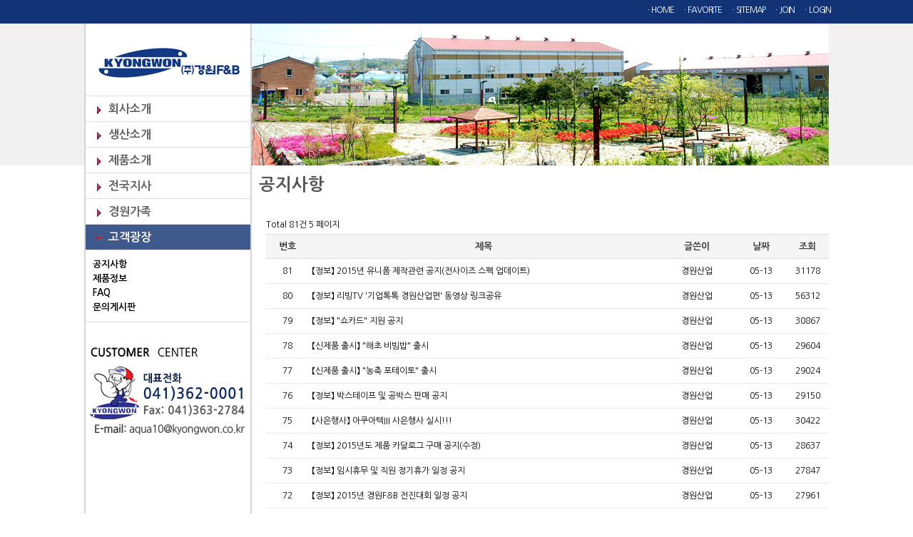

--- FILE ---
content_type: text/html; charset=utf-8
request_url: http://kyongwon.co.kr/bbs/board.php?bo_table=notice&page=5
body_size: 5621
content:
<!doctype html>
<!-- 마이웹 5.1.5, 2015.03.23, http://my-web.kr -->
<html lang="ko">
<head>
<meta charset="utf-8">
<meta http-equiv="imagetoolbar" content="no">
<meta http-equiv="X-UA-Compatible" content="IE=10,chrome=1">
<meta name="description" content="낚시 미끼 제조 전문, 집어제, 글루텐, 떡밥, 아쿠아텍, 찐버거, 경원산업">
<title>공지사항 5 페이지 > ::: ::: (주)경원F&B  ::: :::</title>
<link rel="stylesheet" href="http://kyongwon.co.kr/tmpl/basic/css/default.css">
<link rel="stylesheet" href="http://kyongwon.co.kr/tmpl/basic/css/style.css">
<link rel="stylesheet" href="http://kyongwon.co.kr/skin/board/good_basic/style.css">
<!--[if lte IE 8]>
<script src="http://kyongwon.co.kr/js/html5.js"></script>
<![endif]-->
<script>
// 자바스크립트에서 사용하는 전역변수 선언
var g5_url       = "http://kyongwon.co.kr";
var g5_bbs_url   = "http://kyongwon.co.kr/bbs";
var g5_is_member = "";
var g5_is_admin  = "";
var g5_is_mobile = "";
var g5_bo_table  = "notice";
var g5_sca       = "";
var g5_editor    = "smarteditor2";
var g5_cookie_domain = "";
</script>
<script src="http://kyongwon.co.kr/js/jquery-1.10.2.min.js"></script>
<script src="http://kyongwon.co.kr/js/jquery-migrate-1.2.1.js"></script>
<script src="http://dmaps.daum.net/map_js_init/postcode.js"></script>
<script src="http://kyongwon.co.kr/js/zam.js"></script>
<script src="http://kyongwon.co.kr/js/jquery.menu.js"></script>
<script src="http://kyongwon.co.kr/js/common.js"></script>
<script src="http://kyongwon.co.kr/js/wrest.js"></script>

</head>


    <body  style="background:url(../../../images/sub2_02.jpg); background-repeat:repeat-x; width:100%; height:auto;" onorientationchange="window.location.reload();">
  


<script>document.documentElement.className = "js";</script>
    <script src="../../menu/vendor/json2.js"></script>
    <script src="../../menu/src/jquery.collapse.js"></script>
    <script src="../../menu/src/jquery.collapse_storage.js"></script>
    <script src="../../menu/src/jquery.collapse_cookie_storage.js"></script>
    <link rel="stylesheet" href="../../menu/demo/demo.css">
<link href="/page/page.css" rel="stylesheet" type="text/css">


<!-- 상단 시작 { -->
<div id="hd">
    <h1 id="hd_h1">공지사항 5 페이지</h1>
	<div id="tnb">
		<h3>메뉴</h3>
		<div style="width:1100px;margin:0 auto;  padding-right:40px" >
		<ul id="gnb_ul">
			                                   <li><a href="http://kyongwon.co.kr/bbs/login.php?url=%2Fbbs%2Fboard.php%3Fbo_table%3Dnotice%26page%3D5">ㆍLOGIN</a></li>
                <li><a href="http://kyongwon.co.kr/bbs/register.php">ㆍJOIN</a></li>
                			<li><a href="/sitemap.php?bo_table=notice">ㆍSITEMAP</a></li>
			<li><a onclick="window.open('http://kyongwon.co.kr/bbs/bookmark.html','','width=350,height=200')"  style="cursor:pointer">ㆍFAVORITE</a></li>
			<li><a href="/">ㆍHOME</a></li>
		</ul>
		</div>
	</div>

    <div id="skip_to_container"><a href="#container">본문 바로가기</a></div>


</div>

<style>
#sub_img div a {font-size:8pt;font-family:돋움;height:40px;}
</style>
 
<style>
#nav li.substyle{
background:#ffffff;
border-top:0px;
border-left:1px solid #eee;
border-right:1px solid #eee;
border-bottom:0px;
width:197px;
overflow:hidden;
display:none;
}
#nav li.substyle2{
background:#ff6666;
border:0px
}
#nav li.substyle3{
background:#ffffff;
border-top:1px solid #eee;
border-bottom:0px;
}
</style>


<div style="z-index:5;margin:0px auto 0;width:1044px;zoom:1" >

<table id="__01" width="100%" border="0" cellpadding="0" cellspacing="0" align="center">
	<tr><td bgcolor="#d4d4d4" width="2"></td>   
    <td style="float:left;width:231px; height:100%; background-color:#FFFFFF;">
    <div id="logo" style="padding:10px 0 0px 0;">
			<a href="http://kyongwon.co.kr/"><img src="/data/common/logo_img" alt="::: ::: (주)경원F&B  ::: :::"></a>
		</div>

	<!--서브메뉴 시작-->
		<div class="col c2">
      <div id="accordion-example" data-collapse="accordion">
			          
                <h6 id="menu10" ><strong>회사소개</strong></h6>
              

              <div id="layer10" style="font-size: 13px; line-height:20px; border-bottom:1px #dcdcdc solid; font-weight:bold; color: #5c5c5c;"> 
                								<p><a href="/bbs/board.php?bo_table=info1&wr_id=1" target="_self">인사말</a></p>
												<p><a href="/bbs/board.php?bo_table=info2" target="_self">회사연혁</a></p>
												<p><a href="/bbs/board.php?bo_table=info5" target="_self">인증서</a></p>
												<p><a href="/bbs/board.php?bo_table=info3&wr_id=1" target="_self">조직도</a></p>
												<p><a href="/bbs/board.php?bo_table=info4&wr_id=1" target="_self">오시는길</a></p>
				                </div>
		          
                <h6 id="menu20" ><strong>생산소개</strong></h6>
              

              <div id="layer20" style="font-size: 13px; line-height:20px; border-bottom:1px #dcdcdc solid; font-weight:bold; color: #5c5c5c;"> 
                								<p><a href="/bbs/board.php?bo_table=serv_2&wr_id=1" target="_self">제조공정</a></p>
												<p><a href="/bbs/board.php?bo_table=serv_3&wr_id=1" target="_self">설비현황</a></p>
												<p><a href="/bbs/board.php?bo_table=serv_4&wr_id=1" target="_self">생산공법</a></p>
				                </div>
		          
                <h6 id="menu30" ><strong>제품소개</strong></h6>
              

              <div id="layer30" style="font-size: 13px; line-height:20px; border-bottom:1px #dcdcdc solid; font-weight:bold; color: #5c5c5c;"> 
                								<p><a href="/bbs/board.php?bo_table=3_1" target="_self">어분류</a></p>
												<p><a href="/bbs/board.php?bo_table=3_2" target="_self">글루텐류</a></p>
												<p><a href="/bbs/board.php?bo_table=3_4" target="_self">배아류</a></p>
												<p><a href="/bbs/board.php?bo_table=3_5" target="_self">노지 및 첨가제류</a></p>
												<p><a href="/bbs/board.php?bo_table=3_7" target="_self">포테이토 및 띄울류</a></p>
												<p><a href="/bbs/board.php?bo_table=3_3" target="_self">젤류</a></p>
												<p><a href="/bbs/board.php?bo_table=3_6" target="_self">바다류</a></p>
												<p><a href="/bbs/board.php?bo_table=wontake" target="_self">원테이크</a></p>
				                </div>
		          
                <h6 id="menu70" onclick="location.href='/bbs/board.php?bo_table=map'"><strong>전국지사</strong></h6>
              

              <div id="layer70" style="height:0px;font-size: 0px; line-height:0px; border-bottom:0px;padding:0px;"> 
                                </div>
		          
                <h6 id="menu80" onclick="location.href='/bbs/board.php?bo_table=cp1'"><strong>경원가족</strong></h6>
              

              <div id="layer80" style="height:0px;font-size: 0px; line-height:0px; border-bottom:0px;padding:0px;"> 
                                </div>
		          
                <h6 id="menu50" ><strong>고객광장</strong></h6>
              

              <div id="layer50" style="font-size: 13px; line-height:20px; border-bottom:1px #dcdcdc solid; font-weight:bold; color: #5c5c5c;"> 
                								<p><a href="/bbs/board.php?bo_table=notice" target="_self">공지사항</a></p>
												<p><a href="/bbs/board.php?bo_table=free" target="_self">제품정보</a></p>
												<p><a href="/bbs/board.php?bo_table=faq" target="_self">FAQ</a></p>
												<p><a href="/bbs/board.php?bo_table=qna" target="_self">문의게시판</a></p>
				                </div>
		
      </div> 
      <img src="../../images/sub_16.jpg" width="231" height="156"  style="padding-top:20px">
	</div>
      <script>

		$("#menu50").attr("class","open");
		$("#layer50").css("display","block");
      </script>

    
<br />
	
	<!--서브메뉴 끝-->
    </td>
 <td bgcolor="#d4d4d4" width="2"></td>  
    <td width="809" valign="top"><!-- 콘텐츠 시작 { -->
    <div id="container" style="width:809px;float:right; margin:0 0px 20px 0px;  ">
       <!--          글자크기 조정 display:none 되어 있음 시작 { -->
        <div id="text_size">
            <button class="no_text_resize" onclick="font_resize('container', 'decrease');">작게</button>
            <button class="no_text_resize" onclick="font_default('container');">기본</button>
            <button class="no_text_resize" onclick="font_resize('container', 'increase');">크게</button>
        </div>
        <!-- } 글자크기 조정 display:none 되어 있음 끝 -->
        <!-- 서브이미지 시작 -->
<DIV id="sub_img_warp" style="min-height:px;text-align:center; ">
	<DIV id="sub_img">
<!--
						<div id="location" style="position:absolute; padding-left:135px; padding-top:50px; width:600px; height:48px; padding-right:5px; z-index:1; text-align:center;width:100%">
			<div style="z-index:0">
			<object classid="clsid:D27CDB6E-AE6D-11cf-96B8-444553540000" codebase="http://download.macromedia.com/pub/shockwave/cabs/flash/swflash.cab#version=9,0,28,0" width="700" height="200">
			  <param name="movie" value="../texts.swf">
			  <param name="wmode" value="transparent"/>
			  <param name="quality" value="high">
			  <embed src="../texts.swf" quality="high" pluginspage="http://www.adobe.com/shockwave/download/download.cgi?P1_Prod_Version=ShockwaveFlash" type="application/x-shockwave-flash" width="700" height="200" wmode="transparent"></embed>
			</object>
			</div>
			</div>
		-->
		
		<img src="/data/sub/sub25_06.jpg" />
			</div>
</div>
<!-- 서브이미지 끝 -->
		<article id="bo_v2" style="width:100%">
			<header>
				<h1 id="bo_v2_title">공지사항</h1>
			</header>
			<section id="bo_v2_info">
			</section>
		</article>

 
<div style=" padding:0 0px 10px 20px; min-height:400px;"><style>.embed-container { position: relative; padding-bottom: 56.25%; height: 0; overflow: hidden; max-width: 100%; } .embed-container iframe, .embed-container object, .embed-container embed { position: absolute; top: 0; left: 0; width: 100%; height: 100%; }</style>
<h2 id="container_title"> <span class="sound_only"> 목록</span></h2>

<!-- 게시판 목록 시작 { -->
<div id="bo_list" style="width:100%">

    <!-- 게시판 카테고리 시작 { -->
        <!-- } 게시판 카테고리 끝 -->

    <!-- 게시판 페이지 정보 및 버튼 시작 { -->
    <div class="bo_fx">
        <div id="bo_list_total">
            <span>Total 81건</span>
            5 페이지
        </div>

            </div>
    <!-- } 게시판 페이지 정보 및 버튼 끝 -->

    <form name="fboardlist" id="fboardlist" action="./board_list_update.php" onsubmit="return fboardlist_submit(this);" method="post">
    <input type="hidden" name="bo_table" value="notice">
    <input type="hidden" name="sfl" value="">
    <input type="hidden" name="stx" value="">
    <input type="hidden" name="spt" value="">
    <input type="hidden" name="sca" value="">
    <input type="hidden" name="page" value="5">
    <input type="hidden" name="sw" value="">

    <div class="tbl_head01 tbl_wrap">
        <table>
        <caption>공지사항 목록</caption>
        <thead>
        <tr>
            <th scope="col">번호</th>
                        <th scope="col">제목</th>
            <th scope="col">글쓴이</th>
            <th scope="col"><a href="/bbs/board.php?bo_table=notice&amp;sop=and&amp;sst=wr_datetime&amp;sod=desc&amp;sfl=&amp;stx=&amp;page=5">날짜</a></th>
            <th scope="col"><a href="/bbs/board.php?bo_table=notice&amp;sop=and&amp;sst=wr_hit&amp;sod=desc&amp;sfl=&amp;stx=&amp;page=5">조회</a></th>
                                </tr>
        </thead>
        <tbody>
                <tr class="">
            <td class="td_num">
            81            </td>
                        <td class="td_subject">
                
                <a href="http://kyongwon.co.kr/bbs/board.php?bo_table=notice&amp;wr_id=52&amp;page=5">
                    【정보】 2015년 유니폼 제작관련 공지(전사이즈 스펙 업데이트)                                    </a>

                            </td>
            <td class="td_name sv_use"><span class="sv_member">경원산업</span></td>
            <td class="td_date">05-13</td>
            <td class="td_num">31178</td>
                                </tr>
                <tr class="">
            <td class="td_num">
            80            </td>
                        <td class="td_subject">
                
                <a href="http://kyongwon.co.kr/bbs/board.php?bo_table=notice&amp;wr_id=51&amp;page=5">
                    【정보】 리빙TV &#039;기업톡톡 경원산업편&#039; 동영상 링크공유                                    </a>

                            </td>
            <td class="td_name sv_use"><span class="sv_member">경원산업</span></td>
            <td class="td_date">05-13</td>
            <td class="td_num">56312</td>
                                </tr>
                <tr class="">
            <td class="td_num">
            79            </td>
                        <td class="td_subject">
                
                <a href="http://kyongwon.co.kr/bbs/board.php?bo_table=notice&amp;wr_id=50&amp;page=5">
                    【정보】  "쇼카드" 지원 공지                                    </a>

                            </td>
            <td class="td_name sv_use"><span class="sv_member">경원산업</span></td>
            <td class="td_date">05-13</td>
            <td class="td_num">30867</td>
                                </tr>
                <tr class="">
            <td class="td_num">
            78            </td>
                        <td class="td_subject">
                
                <a href="http://kyongwon.co.kr/bbs/board.php?bo_table=notice&amp;wr_id=49&amp;page=5">
                    【신제품 출시】 "해초 비빔밥" 출시                                    </a>

                            </td>
            <td class="td_name sv_use"><span class="sv_member">경원산업</span></td>
            <td class="td_date">05-13</td>
            <td class="td_num">29604</td>
                                </tr>
                <tr class="">
            <td class="td_num">
            77            </td>
                        <td class="td_subject">
                
                <a href="http://kyongwon.co.kr/bbs/board.php?bo_table=notice&amp;wr_id=48&amp;page=5">
                    【신제품 출시】  "농축 포테이토" 출시                                    </a>

                            </td>
            <td class="td_name sv_use"><span class="sv_member">경원산업</span></td>
            <td class="td_date">05-13</td>
            <td class="td_num">29024</td>
                                </tr>
                <tr class="">
            <td class="td_num">
            76            </td>
                        <td class="td_subject">
                
                <a href="http://kyongwon.co.kr/bbs/board.php?bo_table=notice&amp;wr_id=47&amp;page=5">
                    【정보】 박스테이프 및 공박스 판매 공지                                    </a>

                            </td>
            <td class="td_name sv_use"><span class="sv_member">경원산업</span></td>
            <td class="td_date">05-13</td>
            <td class="td_num">29150</td>
                                </tr>
                <tr class="">
            <td class="td_num">
            75            </td>
                        <td class="td_subject">
                
                <a href="http://kyongwon.co.kr/bbs/board.php?bo_table=notice&amp;wr_id=46&amp;page=5">
                    【사은행사】 아쿠아텍III 사은행사 실시!!!                                    </a>

                            </td>
            <td class="td_name sv_use"><span class="sv_member">경원산업</span></td>
            <td class="td_date">05-13</td>
            <td class="td_num">30422</td>
                                </tr>
                <tr class="">
            <td class="td_num">
            74            </td>
                        <td class="td_subject">
                
                <a href="http://kyongwon.co.kr/bbs/board.php?bo_table=notice&amp;wr_id=45&amp;page=5">
                    【정보】 2015년도 제품 카달로그 구매 공지(수정)                                    </a>

                            </td>
            <td class="td_name sv_use"><span class="sv_member">경원산업</span></td>
            <td class="td_date">05-13</td>
            <td class="td_num">28637</td>
                                </tr>
                <tr class="">
            <td class="td_num">
            73            </td>
                        <td class="td_subject">
                
                <a href="http://kyongwon.co.kr/bbs/board.php?bo_table=notice&amp;wr_id=44&amp;page=5">
                    【정보】 임시휴무 및 직원 정기휴가 일정 공지                                    </a>

                            </td>
            <td class="td_name sv_use"><span class="sv_member">경원산업</span></td>
            <td class="td_date">05-13</td>
            <td class="td_num">27847</td>
                                </tr>
                <tr class="">
            <td class="td_num">
            72            </td>
                        <td class="td_subject">
                
                <a href="http://kyongwon.co.kr/bbs/board.php?bo_table=notice&amp;wr_id=43&amp;page=5">
                    【정보】  2015년 경원F&B 전진대회 일정 공지                                    </a>

                            </td>
            <td class="td_name sv_use"><span class="sv_member">경원산업</span></td>
            <td class="td_date">05-13</td>
            <td class="td_num">27961</td>
                                </tr>
                <tr class="">
            <td class="td_num">
            71            </td>
                        <td class="td_subject">
                
                <a href="http://kyongwon.co.kr/bbs/board.php?bo_table=notice&amp;wr_id=42&amp;page=5">
                    【정보】 글루텐류 사전발주 공지사항                                    </a>

                            </td>
            <td class="td_name sv_use"><span class="sv_member">경원산업</span></td>
            <td class="td_date">05-13</td>
            <td class="td_num">27929</td>
                                </tr>
                <tr class="">
            <td class="td_num">
            70            </td>
                        <td class="td_subject">
                
                <a href="http://kyongwon.co.kr/bbs/board.php?bo_table=notice&amp;wr_id=41&amp;page=5">
                    【신제품 출시】 "오징어 내장분" 출시                                    </a>

                            </td>
            <td class="td_name sv_use"><span class="sv_member">경원산업</span></td>
            <td class="td_date">05-13</td>
            <td class="td_num">28182</td>
                                </tr>
                        </tbody>
        </table>
    </div>

        </form>
</div>


<!-- 페이지 -->
<nav class="pg_wrap"><span class="pg"><a href="./board.php?bo_table=notice&amp;page=1" class="pg_page pg_start">처음</a>
<a href="./board.php?bo_table=notice&amp;page=1" class="pg_page">1<span class="sound_only">페이지</span></a>
<a href="./board.php?bo_table=notice&amp;page=2" class="pg_page">2<span class="sound_only">페이지</span></a>
<a href="./board.php?bo_table=notice&amp;page=3" class="pg_page">3<span class="sound_only">페이지</span></a>
<a href="./board.php?bo_table=notice&amp;page=4" class="pg_page">4<span class="sound_only">페이지</span></a>
<span class="sound_only">열린</span><strong class="pg_current">5</strong><span class="sound_only">페이지</span>
<a href="./board.php?bo_table=notice&amp;page=6" class="pg_page">6<span class="sound_only">페이지</span></a>
<a href="./board.php?bo_table=notice&amp;page=7" class="pg_page">7<span class="sound_only">페이지</span></a>
<a href="./board.php?bo_table=notice&amp;page=7" class="pg_page pg_end">맨끝</a>
</span></nav>
<!-- 게시판 검색 시작 { -->
<fieldset id="bo_sch">
    <legend>게시물 검색</legend>

    <form name="fsearch" method="get">
    <input type="hidden" name="bo_table" value="notice">
    <input type="hidden" name="sca" value="">
    <input type="hidden" name="sop" value="and">
    <label for="sfl" class="sound_only">검색대상</label>
    <select name="sfl" id="sfl">
        <option value="wr_subject">제목</option>
        <option value="wr_content">내용</option>
        <option value="wr_subject||wr_content">제목+내용</option>
        <option value="mb_id,1">회원아이디</option>
        <option value="mb_id,0">회원아이디(코)</option>
        <option value="wr_name,1">글쓴이</option>
        <option value="wr_name,0">글쓴이(코)</option>
    </select>
    <label for="stx" class="sound_only">검색어<strong class="sound_only"> 필수</strong></label>
    <input type="text" name="stx" value="" required id="stx" class="frm_input required" size="20" maxlength="15">
    <input type="image" src="/images/btn_sch.gif" width="32" height="24" id="sch_submit" align="absmiddle">
    </form>
</fieldset>
<!-- } 게시판 검색 끝 -->

<!-- } 게시판 목록 끝 -->
</div>
    </div>
    <!-- } 콘텐츠 끝 -->
<!-- 하단 시작 { --></td>  
    </tr>
</table>   
</div>

<!--푸터-->
<DIV class=ft2>
	<DIV class=bottom_con3>
		<UL>
			<LI>
				<P class=copy1>
					 회사명 : (주)경원F&B | 주소 : 충남 당진시 합덕읍 합덕산단4로 145호 | TEL : 041)362-0001 | FAX : 041)363-2784					 | 사업자 등록 번호 : 128-81-07824<br>
									</P>
				<P class=copy2>COPYRIGHT ⓒ <b>(주)경원F&B</b> ALL RIGHT RESERVED.</P>
			</LI>
		</UL>
	</DIV>
</DIV>
<!--//푸터-->

<!--<a href="/bbs/board.php?bo_table=notice&amp;page=5&amp;device=mobile" id="device_change">모바일 버전으로 보기</a>-->
<script type="text/javascript" src="http://wcs.naver.net/wcslog.js"></script>
<script type="text/javascript">
if(!wcs_add) var wcs_add = {};
wcs_add["wa"] = "103fd24e020bd7";
wcs_do();
</script>
<script src="http://kyongwon.co.kr/js/sns.js"></script>
<!-- } 하단 끝 -->



<!-- ie6,7에서 사이드뷰가 게시판 목록에서 아래 사이드뷰에 가려지는 현상 수정 -->
<!--[if lte IE 7]>
<script>
$(function() {
    var $sv_use = $(".sv_use");
    var count = $sv_use.length;

    $sv_use.each(function() {
        $(this).css("z-index", count);
        $(this).css("position", "relative");
        count = count - 1;
    });
});
</script>
<![endif]-->

</body>
</html>

<!-- 사용스킨 : good_basic -->


--- FILE ---
content_type: text/css
request_url: http://kyongwon.co.kr/menu/demo/demo.css
body_size: 1091
content:

.col {
  width: 231px;
  float: left;
  border-top:1px #dcdcdc solid;
}
.c3 {
  margin-right:0;
}

#accordion-example h6 {
  font-size: 16px;
  font-weight:bold;
  margin: 0;
  color: #5c5c5c;
  background-color: rgb(255,255,255);
  border-bottom:1px #dcdcdc solid;
  cursor:pointer;
  
}


#accordion-example h6 strong {
  background: url("sprite.png") 15px 13px no-repeat;
  display: block;
  padding: 10px;
  padding-left: 32px;
  margin: 0;
  font-weight:bold;
  text-decoration: none;
}
/*#accordion-example h6:hover { background: rgb(255,255,255); font-weight:bold;}*/
#accordion-example h6:hover { background: rgb(64,89,141);color:#fff; font-weight:bold;}
#accordion-example h6.open  { background: rgb(64,89,141); color: #fff; font-weight:bold;}
#accordion-example h6.open strong {background-position: 13px -25px; color: #fff; font-weight:bold;}



#accordion-example h6 + div { padding: 10px;  font-weight:bold;}



h2 + div,
.example {
  background: #fff;
  overflow: hidden;
  border-radius: 3px;
  -moz-border-radius: 3px;
  -webkit-border-radius: 3px;
  margin-bottom: 20px;
}


--- FILE ---
content_type: text/css
request_url: http://kyongwon.co.kr/page/page.css
body_size: 556
content:
@import url(http://fonts.googleapis.com/earlyaccess/nanumgothic.css);
@import url(http://fonts.googleapis.com/earlyaccess/nanumgothiccoding.css);

.tb
{

	border: #f4f4f5 6px solid;
}
.tb-1
{

	padding: 1px 10px;
}
.tl-1
{	
	color:#1b1b1b;
	font-size: 18px;
	line-height:50px;
	font-weight: bold;	
}
.tl-2
{	
	color:#132e68;
	font-size: 14px;
	line-height:20px;
	font-weight: bold;	
}
.tl-3
{	
	color:#575757;
	font-size: 14px;
	line-height:20px;
	font-weight: bold;	
}

.st1 {color: #FFFFFF; font-size: 14px;}

.cm-1
{	
	color:#0c2a68;
	font-size: 22px;
	line-height:50px;
	font-weight: bold;	
}
.cm-2
{	
	color:#5e5e5e;
	font-size: 13px;
	line-height:24px;
}

.cm-m1
{	
	color:#0c2a68;
	font-size: 18px;
	line-height:35px;
	font-weight: bold;	
}
.cm-m2
{	
	color:#5e5e5e;
	font-size: 12px;
	line-height:20px;
}

.cm-3
{	
	color:#3a2411;
	font-size: 17px;
	line-height:22px;
	font-weight: bold;	
}

.linetitle
{
	border-bottom: #e0e0e0 1px solid;
	text-align: center;
	padding-bottom: 3px;
	line-height: 40px;
	padding-left: 3px;
	padding-right: 3px;
	color: #4b4b4b;
	font-size: 14px;
	font-weight: bold;
	padding-top: 3px;
}
.linetitle0
{
	border-bottom: #e0e0e0 1px solid;
	text-align: center;
	border-left: #e0e0e0 1px solid;
	padding-bottom: 3px;
	line-height: 25px;
	padding-left: 3px;
	padding-right: 3px;
	color: #ffffff;
	font-size: 16px;
	font-weight: bold;
	padding-top: 3px;
}
.linetitle00
{
	border-bottom: #e0e0e0 1px solid;
	text-align: center;
	border-left: #e0e0e0 1px solid;
	padding-bottom: 3px;
	line-height: 25px;
	padding-left: 3px;
	padding-right: 3px;
	color: #ffffff;
	font-size: 16px;
	font-weight: bold;
	padding-top: 3px;
}
.linetitle1
{
	border-bottom: #0a1d45 1px solid;
	text-align: center;
	padding-bottom: 3px;
	line-height: 25px;
	padding-left: 3px;
	padding-right: 3px;
	color: #ffffff;
	font-size: 15px;
	font-weight: bold;
	padding-top: 3px;
}
.linetitle11
{
	border-bottom: #0a1d45 1px solid;
	text-align: center;
	padding-bottom: 3px;
	line-height: 25px;
	padding-left: 3px;
	padding-right: 3px;
	color: #ffffff;
	font-size: 14px;
	font-weight: bold;
	padding-top: 3px;
}

.linetitle2
{
	border-bottom: #0a1d45 1px solid;
	text-align: center;
	border-left: #e0e0e0 1px solid;
	padding-bottom: 3px;
	line-height: 18px;
	padding-right: 3px;
	color: #595a5a;
	font-size: 14px;
	font-weight: bold;
	padding-top: 3px;
}

.title0
{
	border-bottom: #e0e0e0 1px solid;
	text-align: center;
	padding-bottom: 3px;
	line-height: 25px;
	padding-left: 3px;
	padding-right: 3px;
	color: #0d2455;
	font-size: 14px;
	font-weight: bold;
	padding-top: 3px;
}
.title00
{
	border-bottom: #0a1d45 1px solid;
	text-align: center;
	border-left: #e0e0e0 1px solid;
	padding-bottom: 3px;
	line-height: 25px;
	padding-left: 3px;
	padding-right: 3px;
	color: #0d2455;
	font-size: 14px;
	font-weight: bold;
	padding-top: 3px;
}
.title2
{
	border-bottom: #e0e0e0 1px solid;
	text-align: center;
	border-left: #e0e0e0 1px solid;
	padding-bottom: 3px;
	line-height: 18px;
	padding-right: 3px;
	color: #0d2455;
	font-size: 14px;
	font-weight: bold;
	padding-top: 3px;
}
.tbline
{
	border-bottom: #181818 2px solid;
	border-right-style: none;
	border-left-style: none;
	border-top: #181818 2px solid;
}

--- FILE ---
content_type: application/javascript
request_url: http://kyongwon.co.kr/js/jquery.menu.js
body_size: 898
content:
$(function(){
    var hide_menu = false;
    var hide_menu2 = false;
    var mouse_event = false;
    var oldX = oldY = 0;

    $(document).mousemove(function(e) {
        if(oldX == 0) {
            oldX = e.pageX;
            oldY = e.pageY;
        }

        if(oldX != e.pageX || oldY != e.pageY) {
            mouse_event = true;
        }
    });


	var $gnb2 = $(".gnb_2dli > a");
    $gnb2.mouseover(function() {
        if(mouse_event) {
            $("#hd").addClass("hd_zindex");
            $(".gnb_2dli").removeClass("gnb_2dli_over gnb_2dli_over2 gnb_2dli_on");
            $(this).parent().addClass("gnb_2dli_over gnb_2dli_on");
            menu_rearrange2($(this).parent());
            hide_menu2 = false;
        }
    });

    $gnb2.mouseout(function() {
        hide_menu2 = true;
    });

    $(".gnb_2dli").mouseover(function() {
        hide_menu2 = false;

				
    });

    $(".gnb_2dli").mouseout(function() {
        hide_menu2 = true;

    });




    // 주메뉴
    var $gnb = $(".gnb_1dli > a");
    $gnb.mouseover(function() {
        if(mouse_event) {
            $("#hd").addClass("hd_zindex");
            $(".gnb_1dli").removeClass("gnb_1dli_over gnb_1dli_over2 gnb_1dli_on");
            $(this).parent().addClass("gnb_1dli_over gnb_1dli_on");
            menu_rearrange($(this).parent());
            hide_menu = false;

	
        }
    });

    $gnb.mouseout(function() {
        hide_menu = true;
    });

    $(".gnb_2dli").mouseover(function() {
        hide_menu = false;

				
    });

    $(".gnb_2dli").mouseout(function() {
        hide_menu = true;



    });

    $gnb.focusin(function() {
        $("#hd").addClass("hd_zindex");
        $(".gnb_1dli").removeClass("gnb_1dli_over gnb_1dli_over2 gnb_1dli_on");
        $(this).parent().addClass("gnb_1dli_over gnb_1dli_on");
        menu_rearrange($(this).parent());
        hide_menu = false;

    });

    $gnb.focusout(function() {
        hide_menu = true;
    });

    $(".gnb_2da").focusin(function() {
        $(".gnb_1dli").removeClass("gnb_1dli_over gnb_1dli_over2 gnb_1dli_on");
        var $gnb_li = $(this).closest(".gnb_1dli").addClass("gnb_1dli_over gnb_1dli_on");
        menu_rearrange($(this).closest(".gnb_1dli"));
        hide_menu = false;



    });

    $(".gnb_2da").focusout(function() {
        hide_menu = true;
    });

    $('#gnb_1dul>li').bind('mouseleave',function(){
        submenu_hide();
    });

    $(document).bind('click focusin',function(){
        if(hide_menu) {
            submenu_hide();
        }
    });



    $('#gnb_2dul>li').bind('mouseleave',function(){
        submenu_hide2();
    });

    $(document).bind('click focusin',function(){
        if(hide_menu2) {
            submenu_hide2();
        }
    });

});

function submenu_hide() {
    $("#hd").removeClass("hd_zindex");
    $(".gnb_1dli").removeClass("gnb_1dli_over gnb_1dli_over2 gnb_1dli_on");
}


function submenu_hide2() {
    $("#hd").removeClass("hd_zindex");
    $(".gnb_2dli").removeClass("gnb_2dli_over gnb_2dli_over2 gnb_2dli_on");
}

function menu_rearrange(el)
{
    var width = $("#gnb_1dul").width();
    var left = w1 = w2 = 0;
    var idx = $(".gnb_1dli").index(el);
    var max_menu_count = 0;
    var $gnb_1dli;

    for(i=0; i<=idx; i++) {
        $gnb_1dli = $(".gnb_1dli:eq("+i+")");
        w1 = $gnb_1dli.outerWidth();

        if($gnb_1dli.find(".gnb_2dul").size())
            w2 = $gnb_1dli.find(".gnb_2dli > a").outerWidth(true);
        else
            w2 = w1;

        if((left + w2) > width) {
            if(max_menu_count == 0)
                max_menu_count = i + 1;
        }

        if(max_menu_count > 0 && (idx + 1) % max_menu_count == 0) {
            el.removeClass("gnb_1dli_over").addClass("gnb_1dli_over2");
            left = 0;
        } else {
            left += w1;
        }
    }
}


function menu_rearrange2(el)
{
    var width = $("#gnb_2dul").width();
    var left = w1 = w2 = 0;
    var idx = $(".gnb_2dli").index(el);
    var max_menu_count = 0;
    var $gnb_1dli;

    for(i=0; i<=idx; i++) {
        $gnb_2dli = $(".gnb_2dli:eq("+i+")");
        w1 = $gnb_2dli.outerWidth();

        if($gnb_2dli.find(".gnb_3dul").size())
            w2 = $gnb_2dli.find(".gnb_3dli > a").outerWidth(true);
        else
            w2 = w1;

        if((left + w2) > width) {
            if(max_menu_count == 0)
                max_menu_count = i + 1;
        }

        if(max_menu_count > 0 && (idx + 1) % max_menu_count == 0) {
            el.removeClass("gnb_2dli_over").addClass("gnb_2dli_over2");
            left = 0;
        } else {
            left += w1;
        }
    }
}

--- FILE ---
content_type: text/plain
request_url: http://kyongwon.co.kr/data/common/logo_img
body_size: 11431
content:
���� Exif  II*            �� Ducky     d  ��mhttp://ns.adobe.com/xap/1.0/ <?xpacket begin="﻿" id="W5M0MpCehiHzreSzNTczkc9d"?> <x:xmpmeta xmlns:x="adobe:ns:meta/" x:xmptk="Adobe XMP Core 5.0-c060 61.134777, 2010/02/12-17:32:00        "> <rdf:RDF xmlns:rdf="http://www.w3.org/1999/02/22-rdf-syntax-ns#"> <rdf:Description rdf:about="" xmlns:xmpMM="http://ns.adobe.com/xap/1.0/mm/" xmlns:stRef="http://ns.adobe.com/xap/1.0/sType/ResourceRef#" xmlns:xmp="http://ns.adobe.com/xap/1.0/" xmpMM:OriginalDocumentID="xmp.did:5BD8FEF1232CE51193429561B727B07A" xmpMM:DocumentID="xmp.did:B939443F3B1211E59766F82C06C16D00" xmpMM:InstanceID="xmp.iid:B939443E3B1211E59766F82C06C16D00" xmp:CreatorTool="Adobe Photoshop CS5 Windows"> <xmpMM:DerivedFrom stRef:instanceID="xmp.iid:395B2378063BE51191E7972E0C8DDDF2" stRef:documentID="xmp.did:5BD8FEF1232CE51193429561B727B07A"/> </rdf:Description> </rdf:RDF> </x:xmpmeta> <?xpacket end="r"?>�� Adobe d�   �� � ��  [ � �� �           	
                 	!1rA"2�3�
Q#aq����B$5��b�&     !1AQq"a����2R�Bb#r����3�C�4��Ss��$D�%��   ? ��?�O�/�"�0��L"a�D�&0��L"a�D�&0��L"a�D�&0��PS쇾����~�~�a���L"a�D�&0��L"a�D�&0��L"a�D�&0��L"��d=�� 0�DO����C��L"a�D�&0��L"`�*�=��?�T�
'w� ������0xb����a�D�&0��L"a�D�()�C�O��D� ?p�t0�xD�&0��Q��=DC��=�z� ��yZuE��ȿ8΢�ww)��"]�V�{{��O�Q�Նr���Q ��0t\�a�/0�vw4G��e�� ����҅��x,m9u=7�*~��=���xH�ֺ������99���k곡 Ä��Z2x���A�נ�3�b��.uxC�RY�Di��2�W��sj=�⊡y�?"ͳ��І�������Z��ߺ�|I��:k�Z�����j�e��{�e"���cu�O���>`��!���b" 岷�M"������y��b����� ������9����>����c�J�.	�5��l��NTED
n� ��n�J%���/6~�Kk���d���#��@O�nS7ܖ8��,o��i�Ub%���{��)3���Dk��t;O��D�Qu�L:{;ze��ž:��,=�?��/�a#�Q��O?߽��v��+	3�cؕUi�Z�jUU�c<�Dࠀ  �2�H�@�
3�6� �b���[����fO�.�O�G��E8�G!ݘ�[�����ܻ)C �@�qQ�n�F��� q��9� ��� �� �*��|��(���VrV�
C�v�'hv�D��)� zz���K�]��1�{��?�h�9�ʻ�o�G����� �G��j���ܲɶv2���ٌNBt��_�,K(��z� z}9[��?�2 ���Ӭ{�?7h�W�Rv�Ǔ�� �{1����+�y_�1=ƙ~^m>k�Jqn������-���b����M>�2���8j���|u�h�Ţ����1~��3�=�#o�e���IZ#��k䡍�xkK�h{����.����\c�Vq��	.i��Z߼涤8
z4z���7�'��Q$-����
�l����Q��tE�J�RZ%'.���=Q3���z���	��U)�/�|�p;�k��v$�nf���PP�V�=��7�$��s5�� x߾�h��Ǩ�8T�!���r����D�&0��L"a���}?�.�4�����)��)�����HV��"�\�:�m=p�DM8,��A�����n�R�\�DD���8t/Q͸l/�"3[�+����9�����u�,]Z��ԲF�4. ��Bk����GY�����bQ[ݔ]�ӗ��%jQӖ���bW��,��.����!� ������pC)��w�v�BwR���z��m��#��nẤW�k�_rׯ!7�;�Ϭ5���Ss���<���J0n�r$�OUkZ���M�T���1bhe���me�7va��H��cA���YQ�������ÝO���ь���w�E���௜Nj��m��O�wJ�kAe�kH��5�Y�r��u}g�b"�;��e>8�n�Cw�75���B;��I��$�?��y��FSҀh<��s��&�!n���k&,`(c@��j��W��˔�kT�Lx���ݬr���O�g�8�P.*��Eu� D�PM���Μ~�=�79����7�%�{����� +,�b��t��MW}M���~܎m3�#Ew��X�����9��B���[���B���,��pТ� ���0R��?��sx�,��^!fϗ�m�겟f���Kg��=ӻ��ezj������R�Vۛ��.�
��5�2�� ԯ�*�����Y7TC�!�B��� 0\9�� �u�XZ~>�6u���S��z�G��n���l�߇�k�l���>9=Q�^�l����ř��,�a��Bηq��/%Jm ��G�07�f�q��P~j������9��#�X$�(d��s`٫M�j�([UWO�ܞmU��Z7G
�q�@H��Ixv3`)&�C�|ټ�|��� P�>�Ӈ����tv�yg��x68��P$4�ڳ?���$�mc�) ��n����\�5��0���f�3Ie��˽%����$�g0A��TA$#�c$ T=랟���ɳ�~X�e�N�~�r�t��N�<q�2v��}�:wM}�6�|b�n�4g`���{Ä�5�� �~��e$`�?�U��yf��f�9O��	���O?��m��Yv�� ��C��J��x�f$a�9��z�) W�HmW�T�o�*/�%��9-�[��� �
��#��M�Hc��Hx����>� ��3b�Μn�.��77������s�X��)�ڂ���{5O�US����wjV��sp���,E�����֤�ٯ�8"�����2���K�B���`�� ���6�B$�gZ��N��z�,����'e����p���U�Ǐ3:�����h�ߟfƷ}�GOظJ�kL��HY@�	T�G��;E���/.�Cw�4{9Fo�x�)��������d�B��B�Y#h�����[ :���S[�?̬����c���4;���Z�����:���+}��ߐ>
�kSo�u�G��p���͋�߭��6:m��(ѬD>�C0�I+bQo
8  �B�^�  �y/̜'�p�����s�|.�8�����B����P��W�p�A��E},��P׆���#�@�C�.�� ?�>W_^稘D�&0��L"a���}?�.�4�����)������������ed����	��[%�#]q�N��2�Nأv�����9idRn=���\���M��(��wv�]=�s�mida��mMhz.�'���7F+#c���;�A��Y�v���E��#�-.i�h�g7s�A��@Y/n�H���dG��6�RF��
�J�|r�L ���Ǹ&+�q�l�.��i&����>���M���7u�x���Cy�ɸ���i�������F�ti u*��U��f�.���jg�|�q�rU�ǲ:Q���+C�Q����H�M�N���� H���ܦ� ;�6���|2��K������Sލ��*�Z�c]��"k�W�~X��nn{�y�#m#@��u7R�n�h*i��<�᜷��	�p��_�]����Q��q�"Y���m�˭u,��%*�6��s�1����̸�pH�W>�F���)"��mfc%��{�@p�l{Y�ÚĿ��f[wy;]9���6:��o��I%`�8u����5m"]�-��7E����� A�Z�UK�c�f�+6��;Zn ���Y�
S@�>����^U�����}�ݳ#�佬c�x{MF�R���U�������m#lWo�W9�\\׷i$u"���yOm_*Z�ק��u�)7�� mӥ�� ���쪗��U�̎W�~�}�$�z�����?���ͶY�� M���$iխ��o�����i>�*5n��7|�)lO� k�kw���l-������P�{�N��x�.��q��?�{�M��B��*����V)��9�.U��`s����' ?P��7��N'v��kR�2k�� k�o�+Zh�������4�#�'}=Z�n~�S��U�����{��Mv���v}�5J��r�v�F�i�څ���|vِov�,z���-їPΌ��+� 8�&��G1a�8�/q�3>��s�嬍���68�Bv|4zh�8��>����D���� ���w<����
�{�^�o�-]c��J�<��;�2��~��4�p���Чجэ)�j~��)d�G���L���a濱�<��(���`�8�:B�S�y��&G1���j�+�i�x�k�
$�|�2�#�w@�|M$�pۺ�_A�[�yga�]���!(B��]:b/aqÅ��~��F���O�DH}>�d��[�í�oA�B�K�7�0_�5��5�������9H��W�?�r �no��[��%�YxX��|k��՞Fsg��K�k�{}U�������hv'(�F2UtW� p��'L�,�������t�����ba=YޒY$�z�����A���E�p٭�M�X�\������ƴ6���UW�}cA�}������G�n��~�q��=v�?�LG�!|��`t��g�����p(b�DHR�5x�� ���䮻��1$,�Z9��k�l4��R��=�����}�"���)ߏk˙������Us9w1��<��w�ݐ/�t��o$j�#$�V#YhZ�eĨ��l��E�E� �r�ˤ &�c��X9�?a�ϓ��:֧�����8_�,�f��:�����dͧ��ky�4����_����S��9�������V��\����oJ��1mn�K[O����~�p�
B�G���N�2��\L�/�0�E�����"�Z;d2��Z�"�=���#�.��Y<r�P�}>RWt9��L"aD���b�D �)�sz�(�:���0�'��0��L"a���}?�.�4�����)��|�y��~;w�~��Z{s^�r���I7EN�H"FXe�QX�����Uz���L��#$ r�L �ù�y�vkug�f|t��uXֻ�X����Ry9����as�Hck�ʹ����p?���n�KpO��_���o(76�=
[)ݟ����5���M9���42Ͼ4��T��sWK����8� 5�#��gx�/�/-�n�����V
n�RzW����Y����7� Fv۳]~-i�Ei�+W�[����|���}�%y�l	*�W0��2�N��;�Ȼu�. ����|`"�B
f	&�|u��"8U��\;al`�9��0�v�� �M�Bk�)��fNv{�_��40�}�u(��Us�_-�(|���W�oy�'�-m��A��ډA���k�2��#��� ���o�����M>��(�ܷ���?�[7�3����=�O�k�,��_�y��m�kv�s��Z�F��<����\{c�M�ÞN\��CJ�P%4����Wd�1�_�@٢�I�Bt�t�
�K*��:J�3D��+��9�<���E�s�]��cĆ�c��Hs���@#s!�x�S1�֗�hm5eAh�\���ڵ�^�O���:��p�u��#Vm��g���A.�:�c�Y�~RLg��r�w��r� =
�y�H������� 2hm�d� P9�1�s�$5�-t���3'�Z��䦆�&k�5#n���e����{77*|�y�k�����^kp�1���*S�+o�Ԭ��!]rb	
�J* : tʭ����mä���a�R���1���v�]�ztS2s#&i��my�����(ݣ���ӯ�U�<��^�ܧ�r��eGlS����EͻU=� �pEKC�b�QU�v���N:�MAqEW���7r~?�_�G�����!~Ʉ߸v��s�]��SMhNM¬���Akx.�����ό�7v����� u�ˊծ>y-���������ڄ&��EG?RN&�c�aqF�;\�~��ѫ�e�����:��KǼ�q?����_ۃ۸}���7{�5� ��_Uܧ���A�m��z&����Z�sC��m[�_�ڇv�����Ŵ����Z�����ήM-�*UT�^��J�����2_N�P�g�=����*��Sd0�3kn�[H���{;��֢�o�n�ȸTXypb����/q�{����tB��O�k�.�q~,����V�\���|���他�=UN�&+YB��hE����
= Ȑ��K���V�W��p�'%�m�Sv�my�|��n'Z��5X����ŷm��*ٌ��f��hi5���yg���e�p�^pR��ZXtư����O�m���[�L��L��Dݣ/Q��0�ř�
���ʂJ��J^�x�˶����eq��Z�������d�`kA�Ai�8-��~><�Wo��՚�xq5$9��A�Ѕ��&�y)s�׺� �_)�R���m�d���5�wBU��Ra+39[��S�I(.&-��r�P�0s�r�W�m.�'��{ے��q��n$y���c�זջ�Z�=ARx\6'',WL�ef�0ĭ4~��$�iغ�����g�V? ��l9p-�g�I܋%��-���e�*
D�lz� B�V��N ={s�\�'�]p�3� ����:K�I�~��WC�����;>��~����g��ӥ=��_��?<J�^ls���6=_s���٬�[J^י�T���h�b����㐫�L�V]�����=r���|��٬7	��\G��sȈ	$W{���p=MtU��?��V��X��b��U�h�GF�R��(}�۞4�-�y��˗<��� 5�ul&��<��m�V��U�Y�⧣�c��R,�r�a�.)?���bS�ͻ��������<��%3���1��/s昂�1���/����E�w�rW�Ak{uk��тG�ήkh#mq?��A�����������urkn������2[�o��C� �m�5[��-I`��І�^���+YnI3�ª��0MdN�C')6W�s.W'iim��a.�be�bXelN�	]@�_�G3?ݻi ���<�%���Iyo������;[RXײG1߬RsK��Iu_&�V�䷐��y��>��yE"֖�aI�R�T���T��*� ����P)~1{{���|���bs8�0�H��Cd���Q�y�w�T�i�֔R�������������_��:uz�W�����+ř��v��Z[W#�뛢]rtUu��X�#v�7mSYH�K�E����p�� ��ˤ�;3�P��*ˉ�N����^��/�2ں��s�6l�[ZX��j�/��fq{e�[8{m�6V�����KIp�֚Ub� /9���Mg�O�]��񥮺��kY9V*�d@a��8����/?�,��Y��|n�T ]Ȓ��x�B��l���pY��a����f��FB�v�j����|!F�vsrSw�Zg��|���ʇ�b��E.4�U���Ȧ��'�����vyM����{�����^��&���/=J~h��p� � ,�tP�C��q��~-�Pe�anv���"Hc��X������$PN���2b�a沕��{y�@HM�i�ң���9��;s�n��wy��vdg!��uJ���;2f���e0"��@�m'�ɤ�r��Rl��������۲ɼ+���1����xb	H;��:�nߊ����\�{���s��B��67<��jv�]hu��W���n��zB���ޚv���Z�� ��)�/:�|l���R�*%��G0�����JI�K����]�B�B"q�������c�r��7�[f���|2Ed7ֱ�1��n��@uB��7Ͷ��ɗ77�����]�d�[%��@N��ҝ�|�o�����W��;��Fc�zߑ;Im2����t�0	O֬*,�EO<Ff�+R�EB*��"�&���w���|b��r��q����d�"���;t���r7���˕��ɟ�!��.is=hi_^�S:;�ԭy�.3�o4��d��]�F�r��S��%O�s���K*�K*�˺A�>��Qlfˑآ
��������<>;K{Il�{nD��c'eiO�xn����4��d���c�
����;3nM"�@.�ˮ���_�P3�!�w�>�{��as�D� ?p�t0�xE�o.~!(�Lj�%����n��A�/��#\���_��P�]$V�����oZ���p��"k��������w�:��)c78����k��A܉�@��iݣ�+B�E3�q94L����b���A�p�����E�:��U�?�wN�o���J>7[�/Yʟ`jb�S�yGr;�Z���<S��j�WƇU�o��t�Ρ�����P����v~;R�D�mfgnr��[H���[�w��"���[_r>!�~��CC�%����N��]ԓ�zW���Äs�;'m����b��fK�bUZ.TVD�%�%A��X�$h�2�AH�ָ��IЏn��)��D����g��S��/��4� ������" ށ����bh}B��D� �t���/�0g�z}¿WT��:���*���>�sr�:m:�pv���5��笮1��J���9�>� ��qweh�������^�6���,PO9�{� �	� b��_����;1�p�{���&�i��D���)�U�Wc���1:z�S��=C)�&��	��YՍ��}��^)�/(`��i�\݃�uَ����C/����c��1����3W	=�bL�%�⨱��X�� ���/_N��2��g�q�^�?^�lM���:��>�~1�3�r� o����4P�����ګ�z����'!6��v�SQ�:RU�X��dq�r�.�}�d�(`�v�0�2����V6���GIY�O�1����
�Xx���,ƚ��c~�W�-�q��G8��W�O����ahD~�fo�U.��%���U^�|	��P�;��4�nc#s$��wn?wn0����;��q@~J�&�tq��gT�k;� �:�N�c�.4w)�žx�(�������ʨQ9!���ܣ8b�2�8�v�u��2s�f��|��=��K�H@�C\����o�U��fS>=�h���	���̏Վ`��ʙ��/%�}U���-�#�6)5�+��iB�\�0�^V��:�@H7f�A��d��^��8��.��!�new����s"��,����n9�Ր҄(73�#�c���`䮆6���9�C��>_j����;^�jƎ�~�����m�7���o��-���[Zq�vGfG��Yۥl�//e�ǲ�734����
)�0��R�_�$�ry�qm����68�-�.s�����ۉsE>�+vncol�T}�yn!t�{�VD����q zP�Y� �mr�����}r.��m�]e���j����r��o$�x�� �z�%:�h�C��_�[q�Qa����mkr��*@=EA���QJ����X��#�X����_CMhz��x����
>��|}�\4�j2)��U]7�B��wE�H�m;�x�YNe��EAr)��h�*I|C��<��n1���`��י{۬��Z���b�?Hc����F�7k�RH
����Z�,��x,���8F��w~7kA�����v�`�v��&z#�_!O]�~�޺G`�B��m;X�xř"kN�҇���N	����9I��`�����1�۱����Ė[\Ei�^�ݹ���%�����Z������1� \I,n��/f�4�� i�+���~A����~~rK[q[��0�����;hʩeRGR�몳ֵ��1KE�vM̔b��ΈeSUo�1پy����	�\��+�1~f([���W����T�5~�Ѣ�-��2r�s�8�"�=�uXZ>��Z
|�6�I���qTr�������l�TlݻSuf�Dӣ[c�HD6�����9e W1��R��%��S���O�8��Y;�����+#˨��(�E7�x��kK�r���t�E�6��ӡ�`?%�>s�M���|`����!�q-�������TLǝ���Q����L�?�p�	d�f$@�j�#��x��x��_���C��5̅֎`d�w���B� ��~"Z �|C;�����h�vE���G�E)FԖ��z+f9���rr���^��ͅ�7N����g���P.�!g*?�Q;>-�V~9�f�5��̟<2*�D��"�:R?���＃��71���{9��#�I��[#I.|��֍���[����W\~[H$��F� ��B����S��p/^7<��� ��8-3�\r�w�M�̶���J�ɒѣ��,D��z��s)uUB�bЪ�I����h�s��_��tyK���2��kaot�K���R�T8� �q+=��y�mg�u�x�y��d; �	����@��`����x]K��EO���\�?�O�/�"�1ת/:�� �6����q�B�n��KQ�c(=�\S�w^��'�ߨ����rR�7����u�ս?��{?��'���������}��S����iUE�8?�*��C�� `�'7^��7��_��e�&yݻb�d)���x�'�R���޿�좢G�ϊ�7��~�z���'� XM�t� �� ��$u�1{_�а�ņ�����UCx��`<w��&(���蹡��z�A� P�����y|��)��1~�\>�,��\e�������~ګ�V�G)��Q�iT:|�O[�t�N��hV��=H����!.yo)�ie�J�F������[�ap��kn�{Dl�ز"&�X��E² �i��sR�Х"�E"�C� � �Yݾg9���I�J�lq�Q� �ؿLJ�>��?��1����^�t�"a�D�&0��^ �A�a� t�3�^稘D�&0��L"��d=�� 0�DO����C��L"a�D�&0��L"a�D�&0��L"a�D�&0��L"a�!����"���_�E<"a�D�&0��L"a�D�&0��L"a�D�&0��L"a���}?�.�4�����)��D�&0��L"a�D�&0��L"a�D�&0��L"a�E>�{��ap���